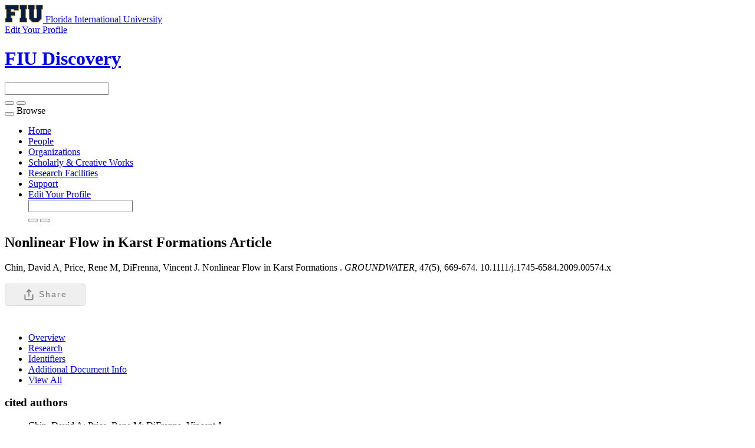

--- FILE ---
content_type: text/html;charset=UTF-8
request_url: https://discovery.fiu.edu/display/pub69462
body_size: 30953
content:


<!DOCTYPE html>
<html lang="en">
    <head>

<meta charset="utf-8" />
<!-- Google Chrome Frame open source plug-in brings Google Chrome's open web technologies and speedy JavaScript engine to Internet Explorer-->
<meta http-equiv="X-UA-Compatible" content="IE=edge,chrome=1">
<meta name="generator" content="VIVO 1.12.3-SNAPSHOT" />
<meta name="viewport" content="width=device-width, initial-scale=1">

<title>Nonlinear Flow in Karst Formations</title>



<!-- vitro base styles (application-wide) -->
<link rel="stylesheet" href="/themes/wilma_fiu/css/bootstrap.min.css" />
<link rel="stylesheet" href="/themes/wilma_fiu/css/bootstrap-theme.css" />
<link rel="stylesheet" href="/themes/wilma_fiu/css/theme-home.css" />
<link rel="stylesheet" href="/themes/wilma_fiu/css/homepage.css" />
<link rel="stylesheet" href="/themes/wilma_fiu/css/individual-home.css" />

<link rel="stylesheet" href="https://cdnjs.cloudflare.com/ajax/libs/font-awesome/4.7.0/css/font-awesome.min.css" />
<style>
  .hidden {
    display: none;
  }

  svg {
    width: 20px;
    height: 20px;
    margin-right: 7px;
  }

  .share-dialog button, .share-dialog .button, .share-button, button.close-button {
    display: inline-flex;
    align-items: center;
    justify-content: center;
    height: auto;
    padding-top: 8px;
    padding-bottom: 8px;
    color: #777;
    text-align: center;
    font-size: 14px;
    font-weight: 500;
    line-height: 1.1;
    letter-spacing: 2px;
    text-transform: capitalize;
    text-decoration: none;
    white-space: nowrap;
    border-radius: 4px;
    border: 1px solid #ddd;
    cursor: pointer;
  }

  button:hover, .button:hover {
    border-color: #cdd;
  }

  .share-button, .copy-link {
    padding-left: 30px;
    padding-right: 30px;
  }

  .share-dialog {
    position: absolute;
    top: 50%;
    left: 50%;
    transform: translate(-50%, -50%);
  }

  .share-dialog {
    display: none;
    width: 95%;
    max-width: 500px;
    box-shadow: 0 8px 16px rgba(0,0,0,.15);
    z-index: -1;
    border: 1px solid #ddd;
    padding: 20px;
    border-radius: 4px;
    background-color: #fff;
  }

  .share-dialog.is-open {
    display: block;
    z-index: 2;
  }

  .share-dialog header {
    display: flex;
    justify-content: space-between;
    margin-bottom: 20px;
  }

  .targets {
    display: grid;
    grid-template-rows: 1fr;
    grid-template-columns: 1fr 1fr;
    grid-gap: 20px;
    margin-bottom: 20px;
  }

  .close-button {
    background-color: transparent;
    border: none !important;
    padding: 0;
  }

  .close-button svg {
    margin-right: 0;
  }

  .link {
    display: flex;
    justify-content: center;
    align-items: center;
    padding: 10px;
    border-radius: 4px;
    background-color: #eee;
  }

  .pen-url {
    margin-right: 15px;
    overflow: hidden;
    text-overflow: ellipsis;
    white-space: nowrap;
  }</style>
<link rel="stylesheet" href="/themes/wilma_fiu/css/jquery_plugins/magnific-popup.css?version=ac16" />
<link rel="stylesheet" href="/css/individual/individual-property-groups.css?version=9156" />
<link rel="stylesheet" href="/css/individual/individual-vivo.css?version=4a75" />


<!-- <link rel="stylesheet" href="/themes/wilma_fiu/css/screen.css" /> -->

<!-- Google tag (gtag.js) -->
<script async src=https://www.googletagmanager.com/gtag/js?id=G-PYTGTMXLBZ></script> <script> window.dataLayer = window.dataLayer || []; function gtag(){dataLayer.push(arguments);} gtag('js', new Date()); gtag('config', 'G-PYTGTMXLBZ'); </script>

<script>
var i18nStrings = {
    allCapitalized: 'All',
};
</script>
<script type="text/javascript" src="/js/jquery-1.12.4.min.js"></script>
<script type="text/javascript" src="/js/jquery-migrate-1.4.1.js"></script>
<script type="text/javascript" src="/js/vitroUtils.js"></script>
<script src="/themes/wilma_fiu/js/bootstrap.min.js"></script>
<!--<script src="/themes/wilma_fiu/js/stickynav.js"></script>-->
<!--[if lt IE 9]>
<script type="text/javascript" src="/js/html5.js"></script>
<![endif]-->
<script type="text/javascript" src="/js/wosUtils.js?version=ee57"></script>
<script type="text/javascript" src="/js/amplify/amplify.store.min.js?version=9156"></script>
<script type="text/javascript" src="/js/jquery_plugins/qtip/jquery.qtip.min.js?version=9156"></script>
<script type="text/javascript" src="/js/tiny_mce/tiny_mce.js?version=9156"></script>
<script type="text/javascript" src="/js/jquery_plugins/jquery.truncator.js?version=4a75"></script>

    <meta tag="citation_author" content="Price, Rene" />
<meta tag="citation_journal_title" content="GROUND WATER" />
<meta tag="citation_doi" content="https://doi.org/10.1111/j.1745-6584.2009.00574.x" />
<meta tag="citation_firstpage" content="669" />
<meta tag="citation_lastpage" content="674" />
<meta tag="citation_volume" content="47" />
<meta tag="citation_issue" content="5" />

<!--[if (gte IE 6)&(lte IE 8)]>
<script type="text/javascript" src="/js/selectivizr.js"></script>
<![endif]-->

<link rel="alternate" type="application/rdf+xml" href="/individual/pub69462/pub69462.rdf" /> 

<link rel="shortcut icon" type="image/x-icon" href="/favicon.ico">
    </head>

    <body class="no-logo" onload="">

<div class="main-header">
<div class="container">
<div class="row identity-top">
  <div class="col-md-6 col-sm-6 col-xs-12 logo-sm">
    <a aria-label="Florida International University Homepage" class="header-logo" href="https://www.fiu.edu/">
      <img alt="Florida International University Homepage" height="30" src="https://digicdn.fiu.edu/core/_assets/images/logo-top.svg" width="65">
      <span>Florida International University</span>
    </a> </div>
    <div class="col-md-6 col-sm-6 hidden-xs edit-link">
    <a href="https://fiu.elements.symplectic.org/login.html" target="_blank">
        <span>Edit Your Profile</span> <span class="glyphicon glyphicon-new-window" aria-hidden="true"></span></a>
    </div>
</div>
</div>
</div>


<div id="branding">
	<div class="header">
		<div class="hgroup">
			<div class="container">
				<div class="row identity">
					<div class="col-md-6 col-sm-6 col-xs-12 logo-sm">
						<div class="header-grid-logo"><a aria-label="FIU Discovery Homepage" href="/"><h1 class="site-name">FIU Discovery</h1></a></div>
					</div>

        <div class="col-md-1 col-sm-1 hidden-xs"></div>
        <div class="col-md-5 col-sm-5 hidden-xs">
						<section id="search" role="region">
									<form
										class="navbar-form navbar-right"
										role="search"
										action="/search"
										method="post"
										name="search"
									>
										<div class="form-group">
											<input
												type="text"
												class="form-control search-vivo"
												name="querytext"
												value=""
											>
										</div>

									<button type="submit" class="btn btn-default sympl-search hidden-xs">
										<span class="glyphicon glyphicon-search" role="submit"></span>
									</button>

									<button type="submit" class="btn btn-default btn-block sympl-search hidden-sm hidden-lg hidden-md">
										<span class="glyphicon glyphicon-search" role="submit"></span>
									</button>
								</form>
				    </section>
          </div>
				</div>

        </div>
			</div>
		</div>
	</div>
</header>

</header>

<nav class="navbar transparent navbar-inverse" aria-label="Primary site navigation">
  <div class="container">
  <div class="row">
    <div class="navbar-header" data-toggle="collapse" data-target="#bs-example-navbar-collapse-1" aria-expanded="false">
      <button type="button" class="navbar-toggle collapsed">
        <span class="sr-only">Toggle navigation</span>
        <span class="icon-bar"></span>
        <span class="icon-bar"></span>
        <span class="icon-bar"></span>
      </button>
      <a class="navbar-brand hidden-sm hidden-md hidden-lg">Browse</a>
    </div>

    <!-- Collect the nav links, forms, and other content for toggling -->
    <div class="collapse navbar-collapse" id="bs-example-navbar-collapse-1">
      <ul class="nav navbar-nav">

          <li>
            <a href="/" title="Home menu item"
              >
                Home
            </a>
          </li>
          <li>
            <a href="/people" title="People menu item"
              >
                People
            </a>
          </li>
          <li>
            <a href="/organizations" title="Organizations menu item"
              >
                Organizations
            </a>
          </li>
          <li>
            <a href="/research" title="Scholarly & Creative Works menu item"
              >
                Scholarly & Creative Works
            </a>
          </li>
          <li>
            <a href="/facilities" title="Research Facilities menu item"
              >
                Research Facilities
            </a>
          </li>
        <li>
          <a href="https://research.fiu.edu/cyberinfrastructure/applications/discovery" target="_blank" title="Support page (external) menu item">
              Support
          </a>
        </li>
        <li class="visible-xs-block">
          <a href="https://fiu.elements.symplectic.org/login.html" target="_blank" title="Edit your profile (external) menu item">
              Edit Your Profile  <span class="glyphicon glyphicon-new-window" aria-hidden="true"></span>
          </a>
        </li>

        <div class="col-12-xs visible-xs-block hamburger-search">
						<section id="search" role="region">
									<form
										class="navbar-form navbar-right"
										role="search"
										action="/search"
										method="post"
										name="search"
									>
										<div class="form-group">
											<input
												type="text"
												class="form-control search-vivo"
												name="querytext"
												value=""
											>
										</div>

									<button type="submit" class="btn btn-default sympl-search hidden-xs">
										<span class="glyphicon glyphicon-search" role="submit"></span>
									</button>

									<button type="submit" class="btn btn-default btn-block sympl-search hidden-sm hidden-lg hidden-md">
										<span class="glyphicon glyphicon-search" role="submit"></span>
									</button>
								</form>
				    </section>
          </div>

    </div><!-- /.navbar-collapse -->
    </div> <!-- /.row -->
  </div><!-- /.container -->
</nav>


<div id="developerPanel" > </div>
<script>
    developerAjaxUrl = '/admin/developerAjax'
    developerCssLinks = ["/css/developer/developerPanel.css", "/js/jquery-ui/css/smoothness/jquery-ui-1.12.1.css"]
</script>





<div class="container" role="main">

    <!--[if lte IE 8]>
    <noscript>
        <p class="ie-alert">This site uses HTML elements that are not recognized by Internet Explorer 8 and below in the absence of JavaScript. As a result, the site will not be rendered appropriately. To correct this, please either enable JavaScript, upgrade to Internet Explorer 9, or use another browser. Here are the <a href="http://www.enable-javascript.com"  title="java script instructions">instructions for enabling JavaScript in your web browser</a>.</p>
    </noscript>
    <![endif]-->


        









<script type="text/javascript">
$(document).ready(function() {
  $('.image-link').magnificPopup({
    type:'image',
    closeOnContentClick:'true'
    });
});
</script>








<div class="row">
	<div class="container">
		<div class="row">
			<div class="col-md-12 col-sm-12 col-xs-12">
				<section id="individual-intro" class="vcard" role="region" 		itemscope itemtype="http://schema.org/Article"
>

					<!-- start section individual-info -->
					<section id="individual-info"  role="region">


							
     
            <div class="individual-altmetric-badge">
                <div class="altmetric-embed"
                     style="float: right; padding-left: 15px; padding-right: 15px;"
                     data-badge-type="donut"
                    data-badge-popover="right"
                    
                    data-hide-no-mentions="true"
                    data-link-target="_blank"
                    data-doi="10.1111/j.1745-6584.2009.00574.x">
                </div>
            </div>


						<header class="individual-objectHeader">
								<h2>
											<span class="class-icon glyphicon glyphicon-asterisk"></span>

    Nonlinear Flow in Karst Formations

            <span class="display-title">Article</span>
</h2>
						</header>
					</div> 								    <!-- Image stuff goes... here? -->
        <!-- And maybe... location??? -->
    





								<div class="col-md-12 col-sm-12 col-xs-12">
							    







      Chin, David A,  Price, Rene M,  DiFrenna, Vincent J.     Nonlinear Flow in Karst Formations
.<i> GROUNDWATER, </i> 47(5), 669-674. 10.1111/j.1745-6584.2009.00574.x
<br><br>



<div class="share-dialog">
  <header>
    <h3 class="dialog-title">Share this citation</h3>
    <button class="close-button"><svg><use href="#close"></use></svg></button>
  </header>
  <div class="targets">
  <!--
    <a class="button">
      <svg>
        <use href="#facebook"></use>
      </svg>
      <span>Facebook</span>
    </a>

    <a class="button">
      <svg>
        <use href="#linkedin"></use>
      </svg>
      <span>LinkedIn</span>
    </a> -->

    <a class="button" id="share_twitter" href="">
      <svg>
        <use href="#twitter"></use>
      </svg>
      <span>Twitter</span>
    </a>

    <a class="button" id="share_email" href="">
      <svg>
        <use href="#email"></use>
      </svg>
      <span>Email</span>
    </a>
  </div>
  <div class="link">
    <div class="pen-url">    Chin, David A,  Price, Rene M,  DiFrenna, Vincent J.     Nonlinear Flow in Karst Formations
.<i> GROUNDWATER, </i> 47(5), 669-674. 10.1111/j.1745-6584.2009.00574.x
</div>
    <button class="copy-link">Copy Citation</button>
  </div>
</div>

<button class="share-button" type="button" title="Share this article">
  <svg>
    <use href="#share-icon"></use>
  </svg>
  <span>Share</span>
</button>

<svg class="hidden">
  <defs>
    <symbol id="share-icon" viewBox="0 0 24 24" fill="none" stroke="currentColor" stroke-width="2" stroke-linecap="round" stroke-linejoin="round" class="feather feather-share"><path d="M4 12v8a2 2 0 0 0 2 2h12a2 2 0 0 0 2-2v-8"></path><polyline points="16 6 12 2 8 6"></polyline><line x1="12" y1="2" x2="12" y2="15"></line></symbol>

    <symbol id="facebook" viewBox="0 0 24 24" fill="#3b5998" stroke="#3b5998" stroke-width="2" stroke-linecap="round" stroke-linejoin="round" class="feather feather-facebook"><path d="M18 2h-3a5 5 0 0 0-5 5v3H7v4h3v8h4v-8h3l1-4h-4V7a1 1 0 0 1 1-1h3z"></path></symbol>

    <symbol id="twitter" viewBox="0 0 24 24" fill="#1da1f2" stroke="#1da1f2" stroke-width="2" stroke-linecap="round" stroke-linejoin="round" class="feather feather-twitter"><path d="M23 3a10.9 10.9 0 0 1-3.14 1.53 4.48 4.48 0 0 0-7.86 3v1A10.66 10.66 0 0 1 3 4s-4 9 5 13a11.64 11.64 0 0 1-7 2c9 5 20 0 20-11.5a4.5 4.5 0 0 0-.08-.83A7.72 7.72 0 0 0 23 3z"></path></symbol>

    <symbol id="email" viewBox="0 0 24 24" fill="#777" stroke="#fafafa" stroke-width="2" stroke-linecap="round" stroke-linejoin="round" class="feather feather-mail"><path d="M4 4h16c1.1 0 2 .9 2 2v12c0 1.1-.9 2-2 2H4c-1.1 0-2-.9-2-2V6c0-1.1.9-2 2-2z"></path><polyline points="22,6 12,13 2,6"></polyline></symbol>

    <symbol id="linkedin" viewBox="0 0 24 24" fill="#0077B5" stroke="#0077B5" stroke-width="2" stroke-linecap="round" stroke-linejoin="round" class="feather feather-linkedin"><path d="M16 8a6 6 0 0 1 6 6v7h-4v-7a2 2 0 0 0-2-2 2 2 0 0 0-2 2v7h-4v-7a6 6 0 0 1 6-6z"></path><rect x="2" y="9" width="4" height="12"></rect><circle cx="4" cy="4" r="2"></circle></symbol>

    <symbol id="close" viewBox="0 0 24 24" fill="none" stroke="currentColor" stroke-width="2" stroke-linecap="round" stroke-linejoin="round" class="feather feather-x-square"><rect x="3" y="3" width="18" height="18" rx="2" ry="2"></rect><line x1="9" y1="9" x2="15" y2="15"></line><line x1="15" y1="9" x2="9" y2="15"></line></symbol>
  </defs>
</svg>


<script>
const shareButton = document.querySelector('.share-button');
const shareDialog = document.querySelector('.share-dialog');
const closeButton = document.querySelector('.close-button');

function strip(html){
   let doc = new DOMParser().parseFromString(html, 'text/html');
   return doc.body.textContent || "";
}

var citation = strip(`    Chin, David A,  Price, Rene M,  DiFrenna, Vincent J.     Nonlinear Flow in Karst Formations
.<i> GROUNDWATER, </i> 47(5), 669-674. 10.1111/j.1745-6584.2009.00574.x
`) + ', ' + location.href;
citation = citation.replace(/ +(?= )/g,'').replace(/\r?\n|\r/g, ' ').trim();

share_email.href ='mailto:?subject=Check out this paper on FIU Discovery&body=Check out this paper on FIU Discovery: ' + location.href + `%0D%0A%0D%0A` + citation;
share_twitter.href ="https://twitter.com/intent/tweet?url=" + encodeURIComponent(location.href) + "&text=Check out this paper on FIU Discovery";

shareButton.addEventListener('click', event => {
if (navigator.share) {
console.log("Share is indeed supported")
 navigator.share({
    title: 'FIU Discovery Citation',
    text: citation
  }).then(() => {
    console.log('Thanks for sharing!');
  })
  .catch(console.error);
  } else {
      console.log("Share is not supported")
      shareDialog.classList.add('is-open');
  }
});

closeButton.addEventListener('click', event => {
shareDialog.classList.remove('is-open');
});

function fallbackCopyTextToClipboard(text) {
  var textArea = document.createElement("textarea");
  textArea.value = text;

  // Avoid scrolling to bottom
  textArea.style.top = "0";
  textArea.style.left = "0";
  textArea.style.position = "fixed";

  document.body.appendChild(textArea);
  textArea.focus();
  textArea.select();

  try {
    var successful = document.execCommand('copy');
    var msg = successful ? 'successful' : 'unsuccessful';
    console.log('Fallback: Copying text command was ' + msg);
  } catch (err) {
    console.error('Fallback: Oops, unable to copy', err);
  }

  document.body.removeChild(textArea);
}
function copyTextToClipboard(text) {
  if (!navigator.clipboard) {
    fallbackCopyTextToClipboard(text);
    return;
  }
  navigator.clipboard.writeText(text).then(function() {
    console.log('Async: Copying to clipboard was successful!');
  }, function(err) {
    console.error('Async: Could not copy text: ', err);
  });
}

var copyBobBtn = document.querySelector('.copy-link');

copyBobBtn.addEventListener('click', function(event) {
  copyTextToClipboard(citation);
});


</script>


    
    <div>
      <span class="tcbadge wos-cited-000269457200012">
          <canvas id="wos-count-000269457200012" width="25" height="25"></canvas>
      </span></a>
      <script>
        var urlsBase = '';
        processResource('000269457200012');
      </script>
    </div>

	<div class="pub-ids" id="wos-extra" style="display:inline">


	</div>


    
    <!--PREINDIVIDUAL OVERVIEW.FTL-->


    
        </section> <!-- #individual-info -->
    </section> <!-- #individual-intro -->
    <!--postindividual overiew ftl-->


								</div>
		</section> <!-- individual-info -->

			</section> <!-- individual-intro -->

		</div>
</div>
</div>


<!-- Property group menu or tabs -->

<!-- 4 -->

<div class="row individual-objects">
	<div class="col-md-12">
		<ul class="nav nav-tabs user-nav" role="tablist" id="individualNavTabs">
						<li id="overviewTab" role="presentation" class="active">
							<a
								href="#overview"
								aria-controls="Overview"
								role="tab"
								data-toggle="tab"
							>
									 Overview
							</a>
						</li>
						<li id="researchTab" role="presentation">
							<a
								href="#research"
								aria-controls="Research"
								role="tab"
								data-toggle="tab"
							>
								Research
							</a>
						</li>
						<li id="identifiersTab" role="presentation">
							<a
								href="#identifiers"
								aria-controls="Identifiers"
								role="tab"
								data-toggle="tab"
							>
								Identifiers
							</a>
						</li>
						<li id="additional_document_infoTab" role="presentation">
							<a
								href="#additional_document_info"
								aria-controls="Additional Document Info"
								role="tab"
								data-toggle="tab"
							>
								Additional Document Info
							</a>
						</li>
					<li id="viewAllTab" role="presentation">
						<a
							href="#viewAll"
							aria-controls="View All"
							role="tab"
							data-toggle="tab"
						>
							View All
						</a></li>


		</ul>
</div>
	<div class="col-md-12">
		<div class="tab-content"  id="individualNavTabsContent">
					<div
						id="overview"
						class="tab-pane active"
						role="tabpanel"
					>

						 <h2 id="overview" pgroup="tabs" class="hidden">Overview</h2>
						<div id="overviewGroup">

		 <div class="panel panel-default">
			   <div class="panel-heading">
					<h3 id="authorList" title="" class="panel-title">cited authors   </h3>
				</div>
				<div class="panel-body">
					<ul class="list-unstyled property-list" role="list" id="authorList-noRangeClass-List" displayLimit="5">
    <li class="list-group-item listitem" role="listitem">


    	Chin, David A; Price, Rene M; DiFrenna, Vincent J   
    </li>
					</ul>
				</div>
		  </div>
		 <div class="panel panel-default">
			   <div class="panel-heading">
					<h3 id="hasSDG" title="" class="panel-title">sustainable development goals   </h3>
				</div>
				<div class="panel-body">
					<ul class="list-unstyled property-list" role="list" id="hasSDG-SDG-List" displayLimit="5">
         <li class="list-group-item listitem" role="listitem">

    	<a href="/display/SDG03" title="name">SDG 03: Good Health and Well-being</a>&nbsp; 

    </li>
    <li class="list-group-item listitem" role="listitem">

    	<a href="/display/SDG06" title="name">SDG 06: Clean Water and Sanitation</a>&nbsp; 

    </li>
    <li class="list-group-item listitem" role="listitem">

    	<a href="/display/SDG14" title="name">SDG 14: Life Below Water</a>&nbsp; 

    </li>

					</ul>
				</div>
		  </div>
		 <div class="panel panel-default">
			   <div class="panel-heading">
					<h3 id="relatedBy" title="" class="panel-title">authors   </h3>
				</div>
				<div class="panel-body">
					<ul class="list-unstyled property-list" role="list" id="relatedBy-Authorship-List" displayLimit="5">
         <li class="list-group-item listitem" role="listitem">

        	<a href="/display/person-pricerene-m" title="author name">Price, Rene</a>
                

    </li>

					</ul>
				</div>
		  </div>
		 <div class="panel panel-default">
			   <div class="panel-heading">
					<h3 id="hasPublicationVenue" title="" class="panel-title">published in   </h3>
				</div>
				<div class="panel-body">
					<ul class="list-unstyled property-list" role="list" id="hasPublicationVenue-noRangeClass-List" displayLimit="5">
         <li class="list-group-item listitem" role="listitem">

    	<a href="/display/venue-0017-467X" title="name">GROUND WATER</a>&nbsp; Journal
                

    </li>

					</ul>
				</div>
		  </div>
						</div>
					</div> <!-- end property-group -->
					<div
						id="research"
						class="tab-pane "
						role="tabpanel"
					>

						 <h2 id="research" pgroup="tabs" class="hidden">Research</h2>
						<div id="researchGroup">

		 <div class="panel panel-default">
			   <div class="panel-heading">
					<h3 id="freetextKeyword" title="" class="panel-title">keywords   </h3>
				</div>
				<div class="panel-body">
					<ul class="list-unstyled property-list" role="list" id="freetextKeyword-noRangeClass-List" displayLimit="10">
    <li class="list-group-item listitem" role="listitem">


    	Geology 
    </li>
    <li class="list-group-item listitem" role="listitem">


    	Geosciences, Multidisciplinary 
    </li>
    <li class="list-group-item listitem" role="listitem">


    	Physical Sciences 
    </li>
    <li class="list-group-item listitem" role="listitem">


    	Science & Technology 
    </li>
    <li class="list-group-item listitem" role="listitem">


    	Water Resources 
    </li>
					</ul>
				</div>
		  </div>
						</div>
					</div> <!-- end property-group -->
					<div
						id="identifiers"
						class="tab-pane "
						role="tabpanel"
					>

						 <h2 id="identifiers" pgroup="tabs" class="hidden">Identifiers</h2>
						<div id="identifiersGroup">

		 <div class="panel panel-default">
			   <div class="panel-heading">
					<h3 id="doi" title="" class="panel-title">Digital Object Identifier (DOI)   </h3>
				</div>
				<div class="panel-body">
					<ul class="list-unstyled property-list" role="list" id="doi-noRangeClass-List" displayLimit="1">
    <li class="list-group-item listitem" role="listitem">

    <a href="https://doi.org/10.1111/j.1745-6584.2009.00574.x" title="Digital Object Identifier (DOI)" target="_blank">https://doi.org/10.1111/j.1745-6584.2009.00574.x</a>
                

    </li>
					</ul>
				</div>
		  </div>
						</div>
					</div> <!-- end property-group -->
					<div
						id="additional_document_info"
						class="tab-pane "
						role="tabpanel"
					>

						 <h2 id="additional_document_info" pgroup="tabs" class="hidden">Additional Document Info</h2>
						<div id="additional_document_infoGroup">

		 <div class="panel panel-default">
			   <div class="panel-heading">
					<h3 id="publisher" title="" class="panel-title">publisher   </h3>
				</div>
				<div class="panel-body">
					<ul class="list-unstyled property-list" role="list" id="publisher-noRangeClass-List" displayLimit="5">
    <li class="list-group-item listitem" role="listitem">


    	WILEY 
    </li>
					</ul>
				</div>
		  </div>
		 <div class="panel panel-default">
			   <div class="panel-heading">
					<h3 id="pageStart" title="" class="panel-title">start page   </h3>
				</div>
				<div class="panel-body">
					<ul class="list-unstyled property-list" role="list" id="pageStart-noRangeClass-List" displayLimit="1">
    <li class="list-group-item listitem" role="listitem">


    	669 
                
    </li>
					</ul>
				</div>
		  </div>
		 <div class="panel panel-default">
			   <div class="panel-heading">
					<h3 id="pageEnd" title="" class="panel-title">end page   </h3>
				</div>
				<div class="panel-body">
					<ul class="list-unstyled property-list" role="list" id="pageEnd-noRangeClass-List" displayLimit="1">
    <li class="list-group-item listitem" role="listitem">


    	674 
                
    </li>
					</ul>
				</div>
		  </div>
		 <div class="panel panel-default">
			   <div class="panel-heading">
					<h3 id="volume" title="" class="panel-title">volume   </h3>
				</div>
				<div class="panel-body">
					<ul class="list-unstyled property-list" role="list" id="volume-noRangeClass-List" displayLimit="1">
    <li class="list-group-item listitem" role="listitem">


    	47 
                
    </li>
					</ul>
				</div>
		  </div>
		 <div class="panel panel-default">
			   <div class="panel-heading">
					<h3 id="issue" title="" class="panel-title">issue   </h3>
				</div>
				<div class="panel-body">
					<ul class="list-unstyled property-list" role="list" id="issue-noRangeClass-List" displayLimit="1">
    <li class="list-group-item listitem" role="listitem">


    	5 
                
    </li>
					</ul>
				</div>
		  </div>
						</div>
					</div> <!-- end property-group -->
		</div>
	</div>
</div>

<script>
		var individualLocalName = "pub69462";
  	var propertyGroupSize = "4"
</script>






	<script>
		var individualRdfUrl = '/individual/pub69462/pub69462.rdf';
	</script>
<script>
	var i18nStringsUriRdf = {
		shareProfileUri: 'share the URI for this profile',
		viewRDFProfile: 'view profile in RDF format',
		closeString: 'close'
	};
	var i18nStrings = {
		displayLess: 'less',
		displayMoreEllipsis: '... more',
		showMoreContent: 'show more content',
	};

</script>





<script type="text/javascript">
	i18n_confirmDelete = "Are you sure you want to delete this photo?"
</script>
<script>
var i18nStrings = {
    displayLess: 'less',
    displayMoreEllipsis: '... more',
    showMoreContent: 'show more content',
    verboseTurnOff: 'Turn off',
};
</script>






        </div></section></div>
</div> 
</div> 
<!-- #wrapper-content -->

<script type="text/javascript" src="/themes/wilma_fiu/js/jquery_plugins/jquery.magnific-popup.js?version=ac16"></script>
<script type="text/javascript" src="/themes/wilma_fiu/js/propertyGroupControls-bs.js?version=ac16"></script>
<script type="text/javascript" src="/js/imageUpload/imageUploadUtils.js?version=9156"></script>
<script type="text/javascript" src="/js/individual/moreLessController.js?version=9156"></script>
<script type="text/javascript" src="/themes/wilma_fiu/js/individualUriRdf.js?version=0778"></script>
<script type="text/javascript" src="/js/jquery-ui/js/jquery-ui-1.12.1.min.js?version=9156"></script>
<script type="text/javascript" src="/js/individual/individualUtils.js?version=9c93"></script>
<script type="text/javascript" src="https://d1bxh8uas1mnw7.cloudfront.net/assets/embed.js"></script>
<script type="text/javascript" src="/js/developer/developerPanel.js?version=5646"></script>
<script type="text/javascript" src="/js/developer/FileSaver.js?version=5646"></script>
<script defer type="text/javascript" src="/js/developer/translations.js?version=5646"></script>



<footer role="contentinfo" class="footer">
	<div class="row">
		<div class="container">
			<div class="col-md-12">
				<nav role="navigation">
					<ul id="footer-nav" role="list">
						<li role="listitem">
							<a
								href="/about"
								title="About"
							>
								About
							</a>
						</li>


						<li role="listitem">
							<a
								href="https://research.fiu.edu/cyberinfrastructure/applications/discovery"
								title="Support"
							>
								Support
							</a>
						</li>

						<li role="listitem">
							<a
								href="https://dei.fiu.edu/civil-rights-and-accessibility/harassment-and-discrimination/"
								title="Nondiscrimination"
							>
								Nondiscrimination
							</a>
						</li>

						<li role="listitem">
							<a
								href="https://dei.fiu.edu/civil-rights-and-accessibility/sexual-misconduct-and-title-ix/"
								title="Title IX"
							>
								Title IX
							</a>
						</li>

						<li role="listitem">
							<a
								href="https://report.fiu.edu/"
								title="Report Discrimination or Harassment"
							>
								Report Discrimination or Harassment
							</a>
						</li>

					</ul>
				</nav>

				<p class="copyright">
					        &copy; 2026

							 Florida International University

						| &copy; 2026 Clarivate
            | <a
							class="terms"
							href="/termsOfUse"
							title="Terms of Use"
						>
							Terms of Use
						</a> |

					Powered by <a class="powered-by-vivo" href="http://vivoweb.org" target="_blank" title="Powered by VIVO"><strong>VIVO</strong>
					</a>
				</p>
			</div>
		</div>
	</div>
</footer>

    </body>
</html>
